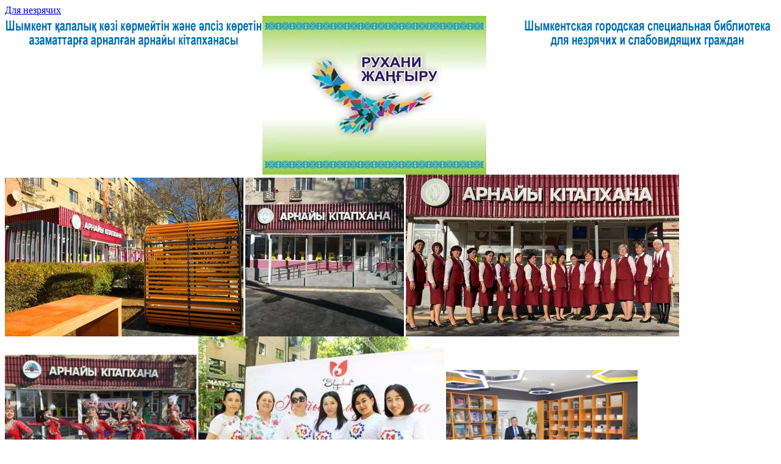

--- FILE ---
content_type: text/html; charset=utf-8
request_url: https://shymspeclib.kz/ru/component/user/login.html?return=aHR0cHM6Ly9zaHltc3BlY2xpYi5rei8yMDEzLTA3LTAyLTA2LTI5LTUyLmh0bWw%2FZm9ybWF0PWh0bWwmbGFuZz1ydQ%3D%3D
body_size: 5692
content:
<!DOCTYPE html PUBLIC "-//W3C//DTD XHTML 1.0 Transitional//EN" "http://www.w3.org/TR/xhtml1/DTD/xhtml1-transitional.dtd">
<html xmlns="http://www.w3.org/1999/xhtml" xml:lang="ru-ru" lang="ru-ru" >
<head>
  <base href="https://shymspeclib.kz/component/user/login.html" />
  <meta http-equiv="content-type" content="text/html; charset=utf-8" />
  <meta name="robots" content="index, follow, noarchive, noimageindex" />
  <meta name="keywords" content="Южно-Казахстанская областная специальная библиотека для незрячих и слабовидящих граждан, уважаемые, казахстана, процветания, соотечественники, депут, стабильности, –, конструктивный, президента, общественный, диалог, послание, основа" />
  <meta name="description" content="Южно-Казахстанская областная специальная библиотека для незрячих и слабовидящих граждан. Библиотечно-информационное обслуживание инвалидов по зрению с целью их социальной реабилитации, психологической адаптации и интеграции в обществе" />
  <title>Вход | Шымкентская городская специальная библиотека для  незрячих и слабовидящих граждан</title>
  <link rel="stylesheet" href="https://shymspeclib.kz/modules/mod_jxtc_newspro/css/wall.css" type="text/css" />
  <link rel="stylesheet" href="/modules/mod_jflanguageselection/tmpl/mod_jflanguageselection.css" type="text/css" />
  <script type="text/javascript" src="/media/system/js/mootools.js"></script>
  <script type="text/javascript" src="https://shymspeclib.kz/media/JoomlaXTC/showcaseFX.js"></script>
  <script type="text/javascript" src="/modules/mod_imgscrawler/tmpl/crawler.js"></script>
  <script type="text/javascript">
window.addEvent('load', function(){ // 172
	var jxtc696ed74d8b5a9slidebox = new slidebox('jxtc696ed74d8b5a9','RSO',{xi:0,xo:0,yi:0,yo:0},{fxtype:new Fx.Transition(Fx.Transitions.Quad.easeIn),dura:800,frames:50});
	var jxtc696ed74d8b5a9jxtcpops = new jxtcpops('jxtc696ed74d8b5a9',{opacityin:1,opacityout:0,verticalin:0,verticalout:0,horizontalin:0,horizontalout:0,durationin:550,durationout:550,pause:1000,fxtype:new Fx.Transition(Fx.Transitions.Quad.easeIn),centered:'1'});
	var jxtc696ed74d8b5a9jxtctips = new jxtctips('jxtc696ed74d8b5a9',{opacityin:1,opacityout:0,verticalin:0,verticalout:0,horizontalin:0,horizontalout:0,durationin:550,durationout:550,pause:1000,fxtype:new Fx.Transition(Fx.Transitions.Quad.easeIn),centered:'1'});
	var jxtc696ed74d8b5a9jxtchover = new jxtchover('jxtc696ed74d8b5a9','CECECE','FFFFFF');
	});window.addEvent('load', function(){ // 173
	var jxtc696ed74d96e67slidebox = new slidebox('jxtc696ed74d96e67','RSO',{xi:0,xo:0,yi:0,yo:0},{fxtype:new Fx.Transition(Fx.Transitions.Quad.easeIn),dura:800,frames:50});
	var jxtc696ed74d96e67jxtcpops = new jxtcpops('jxtc696ed74d96e67',{opacityin:1,opacityout:0,verticalin:0,verticalout:0,horizontalin:0,horizontalout:0,durationin:550,durationout:550,pause:1000,fxtype:new Fx.Transition(Fx.Transitions.Quad.easeIn),centered:'1'});
	var jxtc696ed74d96e67jxtctips = new jxtctips('jxtc696ed74d96e67',{opacityin:1,opacityout:0,verticalin:0,verticalout:0,horizontalin:0,horizontalout:0,durationin:550,durationout:550,pause:1000,fxtype:new Fx.Transition(Fx.Transitions.Quad.easeIn),centered:'1'});
	var jxtc696ed74d96e67jxtchover = new jxtchover('jxtc696ed74d96e67','CECECE','FFFFFF');
	});function addLoadEvent(func) { if (typeof window.onload != 'function') { window.onload = func; } else { var oldonload = window.onload; window.onload = function() { if (oldonload) { oldonload(); } func(); } } }addLoadEvent(function(){marqueeInit({uniqueid: 'myimgscrawler-1',style:{'width':'100%','height':'275px'},inc:1,mouse: 'pause',direction:'left',valign:'top',moveatleast:1,neutral:50,savedirection:true});});
  </script>

<link rel="stylesheet" href="/templates/system/css/system.css" type="text/css" />
<link rel="stylesheet" href="/templates/siteground-j15-108/css/template.css?v=1.0.0" type="text/css" />
<!--[if lte IE 6]>
<link rel="stylesheet" href="/templates/siteground-j15-108/css/ie6.css" type="text/css" />
<![endif]-->


<script type="text/javascript">
document.onkeydown = function(e){
  e = e || window.event;
  if(e.keyCode === 49) {
    document.location.href = "index.php?tmpl=component";
  }
}
 </script>
</head>
<body id="page_bg">
	<div id="header">
<span class="butspec"><a class="buta" href="/ru/component/user/?tmpl=component&amp;return=aHR0cHM6Ly9zaHltc3BlY2xpYi5rei8yMDEzLTA3LTAyLTA2LTI5LTUyLmh0bWw%2FZm9ybWF0PWh0bWwmbGFuZz1ydQ%3D%3D" title="Режим для незрячих"
onclick="window.open(this.href,'win2','status=no,toolbar=no,scrollbars=yes,titlebar=no,menubar=no,fullscreen=yes,resizable=yes,directories=no,location=no'); return false; rel="nofollow">
Для незрячих</a></span>
		<div class="zagolovok"><div style="float: left; text-align: center;"><img src="/images/name1.png" border="0" /></div>
<div style="float: right; text-align: center;"><img src="/images/name2.png" border="0" /></div></div>
		<div class="slider">
			
<div class="ic_marquee" id="myimgscrawler-1">
	<a href="/" ><img src="/images/slide/001.jpg" alt="" style="margin-right:3px" /></a><img src="/images/slide/1.jpg" alt="" style="margin-right:3px" /><img src="/images/slide/10.jpg" alt="" style="margin-right:3px" /><img src="/images/slide/230.jpg" alt="" style="margin-right:3px" /><img src="/images/slide/2301.jpg" alt="" style="margin-right:3px" /><img src="/images/slide/2302.jpg" alt="" style="margin-right:3px" /><img src="/images/slide/2303.jpg" alt="" style="margin-right:3px" /><img src="/images/slide/231.jpg" alt="" style="margin-right:3px" /><img src="/images/slide/232.jpg" alt="" style="margin-right:3px" /><img src="/images/slide/233.jpg" alt="" style="margin-right:3px" /><img src="/images/slide/237.jpg" alt="" style="margin-right:3px" /><img src="/images/slide/2501.jpg" alt="" style="margin-right:3px" /><img src="/images/slide/2502.jpg" alt="" style="margin-right:3px" /><img src="/images/slide/2503.jpg" alt="" style="margin-right:3px" /><img src="/images/slide/2504.jpg" alt="" style="margin-right:3px" /><img src="/images/slide/2505.jpg" alt="" style="margin-right:3px" /><img src="/images/slide/2506.jpg" alt="" style="margin-right:3px" /><img src="/images/slide/2507.jpg" alt="" style="margin-right:3px" /><img src="/images/slide/2508.jpg" alt="" style="margin-right:3px" /><img src="/images/slide/2509.jpg" alt="" style="margin-right:3px" /><img src="/images/slide/2510.jpg" alt="" style="margin-right:3px" /><img src="/images/slide/2511.jpg" alt="" style="margin-right:3px" /><img src="/images/slide/2512.jpg" alt="" style="margin-right:3px" /><img src="/images/slide/2513.jpg" alt="" style="margin-right:3px" /><img src="/images/slide/71.jpg" alt="" style="margin-right:3px" /></div>

		</div>
		<div class="clr"></div>
		<div id="pillmenu"><ul class="menu"><li class="item184"><a href="https://shymspeclib.kz/"><span>Главная</span></a></li><li class="item196"><a href="/ru/about.html"><span>О библиотеке</span></a></li><li class="item186"><a href="/ru/news.html"><span>Новости</span></a></li><li class="item193"><a href="/ru/contacts.html"><span>Контакты</span></a></li></ul><form action="index.php" method="post">
	<div class="search">
		<input name="searchword" id="mod_search_searchword" maxlength="45" alt="Поиск" class="inputbox" type="text" size="45" value="поиск..."  onblur="if(this.value=='') this.value='поиск...';" onfocus="if(this.value=='поиск...') this.value='';" />	</div>
	<input type="hidden" name="task"   value="search" />
	<input type="hidden" name="option" value="com_search" />
	<input type="hidden" name="Itemid" value="0" />
</form></div>
		<div id="langchange"><div id="jflanguageselection"><label for="jflanguageselection" class="jflanguageselection">Выберите</label><img src="/media/com_joomfish/default/flags/ru.gif" alt="Русский" title="Русский" border="0" class="langImg"/>
<select name="lang"  class="jflanguageselection" onfocus="jfselectlang=this.selectedIndex;" onchange="if(this.options[this.selectedIndex].disabled){this.selectedIndex=jfselectlang;} else {document.location.replace(this.value);}">
	<option value="https://shymspeclib.kz/kz/component/user/login.html?return=aHR0cHM6Ly9zaHltc3BlY2xpYi5rei8yMDEzLTA3LTAyLTA2LTI5LTUyLmh0bWw%2FZm9ybWF0PWh0bWwmbGFuZz1ydQ%3D%3D"  style='padding-left:22px;background-image: url("/images/kz.gif");background-repeat: no-repeat;background-position:center left;'  >Казахский</option>
	<option value="https://shymspeclib.kz/ru/component/user/login.html?return=aHR0cHM6Ly9zaHltc3BlY2xpYi5rei8yMDEzLTA3LTAyLTA2LTI5LTUyLmh0bWw%2FZm9ybWF0PWh0bWwmbGFuZz1ydQ%3D%3D"  style='padding-left:22px;background-image: url("/media/com_joomfish/default/flags/ru.gif");background-repeat: no-repeat;background-position:center left;'  selected="selected" >Русский</option>
</select>
</div>
<noscript><a href="https://shymspeclib.kz/kz/component/user/login.html?return=aHR0cHM6Ly9zaHltc3BlY2xpYi5rei8yMDEzLTA3LTAyLTA2LTI5LTUyLmh0bWw%2FZm9ybWF0PWh0bWwmbGFuZz1ydQ%3D%3D"><span lang="kz" xml:lang="kz">Казахский</span></a>&nbsp;<a href="https://shymspeclib.kz/ru/component/user/login.html?return=aHR0cHM6Ly9zaHltc3BlY2xpYi5rei8yMDEzLTA3LTAyLTA2LTI5LTUyLmh0bWw%2FZm9ybWF0PWh0bWwmbGFuZz1ydQ%3D%3D"><span lang="ru" xml:lang="ru">Русский</span></a>&nbsp;</noscript><!--JoomFish V2.2.3 (Feng Huang)-->
<!-- &copy; 2003-2012 Think Network, released under the GPL. -->
<!-- More information: at http://www.joomfish.net -->
</div>
		<div class="clr"></div>
	</div>
	<div id="content">

				<div class="middle">
			<div class="bottom">
				<div class="top">

		
										<div id="leftcolumn">
								<div class="module">
			<div>
				<div>
					<div>
													<h3>Главное меню</h3>
											<ul class="menu dualfish"><li class="item1"><a href="https://shymspeclib.kz/"><span>Главная</span></a></li><li class="parent item27"><a href="/ru/about.html"><span>О библиотеке</span></a></li><li class="parent item37"><a href="/ru/newsru.html"><span>Новости</span></a></li><li class="parent item41"><a href="/ru/resources.html"><span>Ресурсы</span></a></li><li class="parent item175"><a href="/ru/services.html"><span>Услуги</span></a></li><li class="item58"><a href="/ru/tiflologiya.html"><span>Тифлология</span></a></li><li class="item197"><a href="/ru/2013-07-02-06-29-52.html"><span>Символы РК</span></a></li><li class="item59"><a href="/ru/clubs-and-centres.html"><span>Клубы и центры</span></a></li><li class="item198"><a href="/ru/2013-07-02-06-32-42.html"><span>Фотогалерея</span></a></li><li class="item181"><a href="/ru/catalog.html"><span>Электронный каталог</span></a></li><li class="item158"><a href="/ru/contacts.html"><span>Контакты</span></a></li></ul>					</div>
				</div>
			</div>
		</div>
			<div class="module">
			<div>
				<div>
					<div>
													<h3>Анкета для читателей</h3>
											<div style="background: #ebe7de; padding: 10px; border-radius: 10px; box-shadow: 0 0 5px black;"><a href="/ank_rus.doc" style="font-size:12px;font-weight:bold;color:#000;">Анкета на русском</a></div>
<p> </p>
<div style="background: #ebe7de; padding: 10px; border-radius: 10px; box-shadow: 0 0 5px black;"><a href="/ank_kaz.doc" style="font-size:12px;font-weight:bold;color:#000;">Сауалнама оқырмандарға</a></div>					</div>
				</div>
			</div>
		</div>
	
						<br />
								<div class="module">
			<div>
				<div>
					<div>
													<h3>Задайте вопрос библиографу</h3>
											<div style="background: #ebe7de; padding: 10px; border-radius: 10px; box-shadow: 0 0 5px black;"><a class="buta" href="/ru/contacts.html" title="Режим для незрячих">Задать вопрос</a></div>					</div>
				</div>
			</div>
		</div>
			<div class="module">
			<div>
				<div>
					<div>
													<h3>Мы в социальных сетях</h3>
											<div class="soc-icons-block"><a class="telega-soc-icon" href="https://t.me/shymkentsb" target="_blank" title="Мы в Instagram"></a> <a class="inst-soc-icon" href="https://www.instagram.com/shym.arnaiy.kitaphana" target="_blank" title="Мы в Instagram"></a> <a class="face-soc-icon" href="https://www.facebook.com/profile.php?id=100013893423124" target="_blank" title="Мы на Facebook"></a> <a class="twit-soc-icon" href="https://twitter.com/ukospecbibkz" target="_blank" title="Мы в Twitter"></a><br /><a class="mail-soc-icon" href="http://my.mail.ru/mail/uksbshm/" target="_blank" title="Мы в Моём Мире"></a> <a class="vk-soc-icon" href="http://vk.com/ukospecbib" target="_blank" title="Мы Вконтакте"></a> <a class="ok-soc-icon" href="http://ok.ru/profile/573714918567" target="_blank" title="Мы в Одноклассниках"></a></div>					</div>
				</div>
			</div>
		</div>
	
					</div>
					
										<div id="maincolumn">
											<div class="nopad">
							
															<div class="componentheading">
	Вход</div>
<form action="/ru/component/user/" method="post" name="com-login" id="com-form-login">
<table width="100%" border="0" align="center" cellpadding="4" cellspacing="0" class="contentpane">
<tr>
	<td colspan="2">
				<div>
			<img src="/images/stories/key.jpg" align="right" hspace="10" alt="" />							Для доступа к закрытому разделу сайта вам необходимо авторизоваться.				<br /><br />
					</div>
	</td>
</tr>

</table>
<fieldset class="input">
	<p id="com-form-login-username">
		<label for="username">Логин</label><br />
		<input name="username" id="username" type="text" class="inputbox" alt="username" size="18" />
	</p>
	<p id="com-form-login-password">
		<label for="passwd">Пароль</label><br />
		<input type="password" id="passwd" name="passwd" class="inputbox" size="18" alt="password" />
	</p>
		<p id="com-form-login-remember">
		<label for="remember">Запомнить меня</label>
		<input type="checkbox" id="remember" name="remember" class="inputbox" value="yes" alt="Remember Me" />
	</p>
		<input type="submit" name="Submit" class="button" value="Вход" />
</fieldset>
<ul>
	<li>
		<a href="/ru/component/user/reset.html">
		Забыли пароль?</a>
	</li>
	<li>
		<a href="/ru/component/user/remind.html">
		Забыли логин?</a>
	</li>
	</ul>

	<input type="hidden" name="option" value="com_user" />
	<input type="hidden" name="task" value="login" />
	<input type="hidden" name="return" value="aHR0cHM6Ly9zaHltc3BlY2xpYi5rei8yMDEzLTA3LTAyLTA2LTI5LTUyLmh0bWw/Zm9ybWF0PWh0bWwmbGFuZz1ydQ==" />
	<input type="hidden" name="38b026b54dd7d9737bd61fbd21619cda" value="1" /></form>


													</div>
					</div>

										<div id="rightcolumn">
								<div class="module">
			<div>
				<div>
					<div>
											<div id="jxtc696ed74d8b5a9"><div class="showcasejxtc696ed74d8b5a9"><div class="sframejxtc696ed74d8b5a9"><table class="tablejxtc696ed74d8b5a9 singlepage page-1" width="100%" cellpadding="0" cellspacing="0"><tr class="singlerow row-1"><td class="singlecol col-1" style="width:100%" ><a href="/ru/component/content/article/39-tempor-incididunt/56-message-from-the-president.html"><div class="wall_img" align="center">
<div class="animated pulse"><img src="/images/stories/demo4.jpg" width="160" class="wall_img_img" /></div>

<h4>Послание президента</h4></a>
<span>
 
КОНСТРУКТИВНЫЙ ОБЩЕСТВЕННЫЙ ДИАЛОГ – ОСНОВА СТАБИЛЬНОСТИ И ПРОЦВЕТАНИЯ КАЗАХСТАНА
 
Уважаемые соотечественники!
Уважаемые депут...</span>

</div></td></tr></table></div></div></div><div style="display:none"><a href="http://www.joomlaxtc.com">Deluxe News Pro - Copyright 2009,2010 Monev Software LLC</a></div>					</div>
				</div>
			</div>
		</div>
			<div class="module">
			<div>
				<div>
					<div>
											<div id="jxtc696ed74d96e67"><div class="showcasejxtc696ed74d96e67"><div class="sframejxtc696ed74d96e67"><table class="tablejxtc696ed74d96e67 singlepage page-1" width="100%" cellpadding="0" cellspacing="0"><tr class="singlerow row-1"><td class="singlecol col-1" style="width:100%" ><a href="/ru/current-specials.html"><div class="wall_img" align="center">
<div class="animated pulse"><img src="/images/flag.jpg" width="160" class="wall_img_img" /></div>

<h4>Государственные Символы РК</h4></a>
<span>



Государственные символы Республики Казахстан
Государственный Флаг Республики Казахстан

Государственный Флаг Республики Каза...</span>

</div></td></tr></table></div></div></div><div style="display:none"><a href="http://www.joomlaxtc.com">Deluxe News Pro - Copyright 2009,2010 Monev Software LLC</a></div>					</div>
				</div>
			</div>
		</div>
			<div class="module">
			<div>
				<div>
					<div>
											<p style="text-align:center;"><a href="http://anticorruption.gov.kz/" target="_blank"><img src="/images/cor1.jpg" border="0" alt="Против коррупции" style="max-width:160px;margin-bottom:34px;" /></a> <br /> <a href="http://memkyzmet.kz/" target="_blank"><img src="/images/cor2.jpg" border="0" alt="Против коррупции" style="max-width:160px;" /></a></p>					</div>
				</div>
			</div>
		</div>
			<div class="module">
			<div>
				<div>
					<div>
											<p style="text-align:center;"><a href="https://publicbudget.kz/ru/budget/view/35497" target="_blank"><img src="/images/budget.svg" border="0" alt="Открытый бюджет" style="width:80px;padding:20px;background-color:#ffffff;" /></a></p>					</div>
				</div>
			</div>
		</div>
	
					</div>
										<div class="clr"></div>

				<div id="footer">
					<div id="custom_bot_1">
						<div style="margin:0 auto 30px; width:520px;">
  <h3 style="text-align:center;margin:0 0 10px;">К юбилею Абая</h3>
  <video width="500" height="375" controls>
    <source src="/images/stories/videos/kitap3.mp4" type="video/mp4">
    Извините, Ваш браузер не поддерживает видео.
  </video> 
</div>
					</div>
					<p>Шымкентская городская специальная библиотека для незрячих и слабовидящих граждан</p>
<div id="schetchik_zero">
<!-- ZERO.kz -->
<span id="_zero_62065">
<noscript>
<a href="http://zero.kz/?s=62065" target="_blank">
<img src="http://c.zero.kz/z.png?u=62065" width="88" height="31" alt="ZERO.kz" />
</a>
</noscript>
</span>

<script type="text/javascript"><!--
var _zero_kz_ = _zero_kz_ || [];
_zero_kz_.push(["id", 62065]);
_zero_kz_.push(["type", 1]);

(function () {
    var a = document.getElementsByTagName("script")[0],
    s = document.createElement("script");
    s.type = "text/javascript";
    s.async = true;
    s.src = (document.location.protocol == "https:" ? "https:" : "http:")
    + "//c.zero.kz/z.js";
    a.parentNode.insertBefore(s, a);
})(); //-->
</script>
<!-- End ZERO.kz -->
</div>

				</div>

				</div>
			</div>
		</div>

	</div>
<div id="bottom">
	
</div>
</body>
</html>

--- FILE ---
content_type: image/svg+xml
request_url: https://shymspeclib.kz/images/budget.svg
body_size: 1599
content:
<svg width="30" height="34" viewBox="0 0 30 34" fill="none" xmlns="http://www.w3.org/2000/svg">
<path d="M0.526367 14.372C0.526367 22.0411 8.95624 29.3346 14.4828 33.7766C14.7829 34.0179 15.2132 34.0134 15.509 33.7669C18.787 31.0358 22.4179 27.9959 25.1555 24.6284C25.2546 24.5064 25.225 24.327 25.093 24.241L21.0861 21.6345C20.7941 21.4445 20.4139 21.4651 20.1272 21.663C18.6738 22.6663 16.9064 23.2547 15.0001 23.2547C10.044 23.2547 6.02637 19.2778 6.02637 14.372C6.02637 9.46614 10.044 5.48919 15.0001 5.48919C19.9561 5.48919 23.9737 9.46614 23.9737 14.372C23.9737 14.8521 23.9352 15.3234 23.8612 15.7829C23.8078 16.1136 23.9432 16.451 24.2267 16.6334L28.1601 19.1635C28.3016 19.2545 28.4918 19.1958 28.5527 19.04C29.1394 17.5394 29.4737 15.9838 29.4737 14.372C29.4737 6.45935 22.9936 0.0449219 15.0001 0.0449219C7.00646 0.0449219 0.526367 6.45935 0.526367 14.372Z" fill="#38CBDB"/>
<path d="M13.9978 14.1041C13.9978 14.0304 14.0581 13.9707 14.1325 13.9707H15.8513C15.9257 13.9707 15.986 14.0304 15.986 14.1041V18.4518C15.986 18.5255 15.9257 18.5852 15.8513 18.5852H14.1325C14.0581 18.5852 13.9978 18.5255 13.9978 18.4518V14.1041Z" fill="#38CBDB"/>
<path d="M12.0615 14.1225C11.9872 14.1225 11.9269 14.0627 11.9269 13.9891L11.9269 12.9374C11.9269 12.8638 11.9872 12.804 12.0615 12.804H17.8395C17.9138 12.804 17.9741 12.8638 17.9741 12.9374V13.9891C17.9741 14.0627 17.9138 14.1225 17.8395 14.1225L12.0615 14.1225Z" fill="#38CBDB"/>
<path d="M12.0615 11.9113C11.9872 11.9113 11.9269 11.8516 11.9269 11.778V10.7263C11.9269 10.6526 11.9872 10.5929 12.0615 10.5929H17.8395C17.9138 10.5929 17.9741 10.6526 17.9741 10.7263V11.778C17.9741 11.8516 17.9138 11.9113 17.8395 11.9113H12.0615Z" fill="#38CBDB"/>
</svg>
